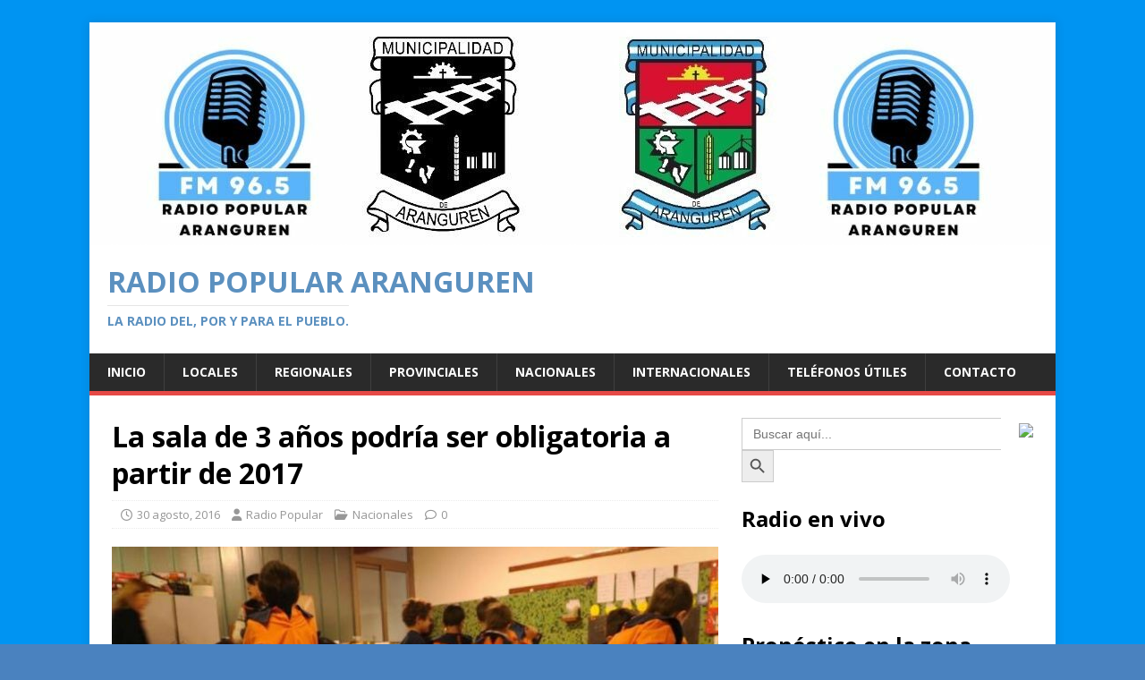

--- FILE ---
content_type: text/html; charset=UTF-8
request_url: https://fmpopulararanguren.com.ar/nacionales/la-sala-de-3-anos-podria-ser-obligatoria-a-partir-de-2017/
body_size: 11597
content:
<!DOCTYPE html>
<html class="no-js" lang="es">
<head>
<meta charset="UTF-8">
<meta name="viewport" content="width=device-width, initial-scale=1.0">
<link rel="profile" href="http://gmpg.org/xfn/11" />
<title>La sala de 3 años podría ser obligatoria a partir de 2017 &#8211; Radio Popular Aranguren</title>
<meta name='robots' content='max-image-preview:large' />
<link rel='dns-prefetch' href='//ws.sharethis.com' />
<link rel='dns-prefetch' href='//fonts.googleapis.com' />
<link rel="alternate" type="application/rss+xml" title="Radio Popular Aranguren &raquo; Feed" href="https://fmpopulararanguren.com.ar/feed/" />
<link rel="alternate" type="application/rss+xml" title="Radio Popular Aranguren &raquo; Feed de los comentarios" href="https://fmpopulararanguren.com.ar/comments/feed/" />
<link rel="alternate" title="oEmbed (JSON)" type="application/json+oembed" href="https://fmpopulararanguren.com.ar/wp-json/oembed/1.0/embed?url=https%3A%2F%2Ffmpopulararanguren.com.ar%2Fnacionales%2Fla-sala-de-3-anos-podria-ser-obligatoria-a-partir-de-2017%2F" />
<link rel="alternate" title="oEmbed (XML)" type="text/xml+oembed" href="https://fmpopulararanguren.com.ar/wp-json/oembed/1.0/embed?url=https%3A%2F%2Ffmpopulararanguren.com.ar%2Fnacionales%2Fla-sala-de-3-anos-podria-ser-obligatoria-a-partir-de-2017%2F&#038;format=xml" />
<style id='wp-img-auto-sizes-contain-inline-css' type='text/css'>
img:is([sizes=auto i],[sizes^="auto," i]){contain-intrinsic-size:3000px 1500px}
/*# sourceURL=wp-img-auto-sizes-contain-inline-css */
</style>

<style id='wp-emoji-styles-inline-css' type='text/css'>

	img.wp-smiley, img.emoji {
		display: inline !important;
		border: none !important;
		box-shadow: none !important;
		height: 1em !important;
		width: 1em !important;
		margin: 0 0.07em !important;
		vertical-align: -0.1em !important;
		background: none !important;
		padding: 0 !important;
	}
/*# sourceURL=wp-emoji-styles-inline-css */
</style>
<link rel='stylesheet' id='wp-block-library-css' href='https://fmpopulararanguren.com.ar/wp-includes/css/dist/block-library/style.min.css?ver=1dab869ba886e0a4dc95c5dc8c0c5b10' type='text/css' media='all' />
<style id='classic-theme-styles-inline-css' type='text/css'>
/*! This file is auto-generated */
.wp-block-button__link{color:#fff;background-color:#32373c;border-radius:9999px;box-shadow:none;text-decoration:none;padding:calc(.667em + 2px) calc(1.333em + 2px);font-size:1.125em}.wp-block-file__button{background:#32373c;color:#fff;text-decoration:none}
/*# sourceURL=/wp-includes/css/classic-themes.min.css */
</style>
<style id='global-styles-inline-css' type='text/css'>
:root{--wp--preset--aspect-ratio--square: 1;--wp--preset--aspect-ratio--4-3: 4/3;--wp--preset--aspect-ratio--3-4: 3/4;--wp--preset--aspect-ratio--3-2: 3/2;--wp--preset--aspect-ratio--2-3: 2/3;--wp--preset--aspect-ratio--16-9: 16/9;--wp--preset--aspect-ratio--9-16: 9/16;--wp--preset--color--black: #000000;--wp--preset--color--cyan-bluish-gray: #abb8c3;--wp--preset--color--white: #ffffff;--wp--preset--color--pale-pink: #f78da7;--wp--preset--color--vivid-red: #cf2e2e;--wp--preset--color--luminous-vivid-orange: #ff6900;--wp--preset--color--luminous-vivid-amber: #fcb900;--wp--preset--color--light-green-cyan: #7bdcb5;--wp--preset--color--vivid-green-cyan: #00d084;--wp--preset--color--pale-cyan-blue: #8ed1fc;--wp--preset--color--vivid-cyan-blue: #0693e3;--wp--preset--color--vivid-purple: #9b51e0;--wp--preset--gradient--vivid-cyan-blue-to-vivid-purple: linear-gradient(135deg,rgb(6,147,227) 0%,rgb(155,81,224) 100%);--wp--preset--gradient--light-green-cyan-to-vivid-green-cyan: linear-gradient(135deg,rgb(122,220,180) 0%,rgb(0,208,130) 100%);--wp--preset--gradient--luminous-vivid-amber-to-luminous-vivid-orange: linear-gradient(135deg,rgb(252,185,0) 0%,rgb(255,105,0) 100%);--wp--preset--gradient--luminous-vivid-orange-to-vivid-red: linear-gradient(135deg,rgb(255,105,0) 0%,rgb(207,46,46) 100%);--wp--preset--gradient--very-light-gray-to-cyan-bluish-gray: linear-gradient(135deg,rgb(238,238,238) 0%,rgb(169,184,195) 100%);--wp--preset--gradient--cool-to-warm-spectrum: linear-gradient(135deg,rgb(74,234,220) 0%,rgb(151,120,209) 20%,rgb(207,42,186) 40%,rgb(238,44,130) 60%,rgb(251,105,98) 80%,rgb(254,248,76) 100%);--wp--preset--gradient--blush-light-purple: linear-gradient(135deg,rgb(255,206,236) 0%,rgb(152,150,240) 100%);--wp--preset--gradient--blush-bordeaux: linear-gradient(135deg,rgb(254,205,165) 0%,rgb(254,45,45) 50%,rgb(107,0,62) 100%);--wp--preset--gradient--luminous-dusk: linear-gradient(135deg,rgb(255,203,112) 0%,rgb(199,81,192) 50%,rgb(65,88,208) 100%);--wp--preset--gradient--pale-ocean: linear-gradient(135deg,rgb(255,245,203) 0%,rgb(182,227,212) 50%,rgb(51,167,181) 100%);--wp--preset--gradient--electric-grass: linear-gradient(135deg,rgb(202,248,128) 0%,rgb(113,206,126) 100%);--wp--preset--gradient--midnight: linear-gradient(135deg,rgb(2,3,129) 0%,rgb(40,116,252) 100%);--wp--preset--font-size--small: 13px;--wp--preset--font-size--medium: 20px;--wp--preset--font-size--large: 36px;--wp--preset--font-size--x-large: 42px;--wp--preset--spacing--20: 0.44rem;--wp--preset--spacing--30: 0.67rem;--wp--preset--spacing--40: 1rem;--wp--preset--spacing--50: 1.5rem;--wp--preset--spacing--60: 2.25rem;--wp--preset--spacing--70: 3.38rem;--wp--preset--spacing--80: 5.06rem;--wp--preset--shadow--natural: 6px 6px 9px rgba(0, 0, 0, 0.2);--wp--preset--shadow--deep: 12px 12px 50px rgba(0, 0, 0, 0.4);--wp--preset--shadow--sharp: 6px 6px 0px rgba(0, 0, 0, 0.2);--wp--preset--shadow--outlined: 6px 6px 0px -3px rgb(255, 255, 255), 6px 6px rgb(0, 0, 0);--wp--preset--shadow--crisp: 6px 6px 0px rgb(0, 0, 0);}:where(.is-layout-flex){gap: 0.5em;}:where(.is-layout-grid){gap: 0.5em;}body .is-layout-flex{display: flex;}.is-layout-flex{flex-wrap: wrap;align-items: center;}.is-layout-flex > :is(*, div){margin: 0;}body .is-layout-grid{display: grid;}.is-layout-grid > :is(*, div){margin: 0;}:where(.wp-block-columns.is-layout-flex){gap: 2em;}:where(.wp-block-columns.is-layout-grid){gap: 2em;}:where(.wp-block-post-template.is-layout-flex){gap: 1.25em;}:where(.wp-block-post-template.is-layout-grid){gap: 1.25em;}.has-black-color{color: var(--wp--preset--color--black) !important;}.has-cyan-bluish-gray-color{color: var(--wp--preset--color--cyan-bluish-gray) !important;}.has-white-color{color: var(--wp--preset--color--white) !important;}.has-pale-pink-color{color: var(--wp--preset--color--pale-pink) !important;}.has-vivid-red-color{color: var(--wp--preset--color--vivid-red) !important;}.has-luminous-vivid-orange-color{color: var(--wp--preset--color--luminous-vivid-orange) !important;}.has-luminous-vivid-amber-color{color: var(--wp--preset--color--luminous-vivid-amber) !important;}.has-light-green-cyan-color{color: var(--wp--preset--color--light-green-cyan) !important;}.has-vivid-green-cyan-color{color: var(--wp--preset--color--vivid-green-cyan) !important;}.has-pale-cyan-blue-color{color: var(--wp--preset--color--pale-cyan-blue) !important;}.has-vivid-cyan-blue-color{color: var(--wp--preset--color--vivid-cyan-blue) !important;}.has-vivid-purple-color{color: var(--wp--preset--color--vivid-purple) !important;}.has-black-background-color{background-color: var(--wp--preset--color--black) !important;}.has-cyan-bluish-gray-background-color{background-color: var(--wp--preset--color--cyan-bluish-gray) !important;}.has-white-background-color{background-color: var(--wp--preset--color--white) !important;}.has-pale-pink-background-color{background-color: var(--wp--preset--color--pale-pink) !important;}.has-vivid-red-background-color{background-color: var(--wp--preset--color--vivid-red) !important;}.has-luminous-vivid-orange-background-color{background-color: var(--wp--preset--color--luminous-vivid-orange) !important;}.has-luminous-vivid-amber-background-color{background-color: var(--wp--preset--color--luminous-vivid-amber) !important;}.has-light-green-cyan-background-color{background-color: var(--wp--preset--color--light-green-cyan) !important;}.has-vivid-green-cyan-background-color{background-color: var(--wp--preset--color--vivid-green-cyan) !important;}.has-pale-cyan-blue-background-color{background-color: var(--wp--preset--color--pale-cyan-blue) !important;}.has-vivid-cyan-blue-background-color{background-color: var(--wp--preset--color--vivid-cyan-blue) !important;}.has-vivid-purple-background-color{background-color: var(--wp--preset--color--vivid-purple) !important;}.has-black-border-color{border-color: var(--wp--preset--color--black) !important;}.has-cyan-bluish-gray-border-color{border-color: var(--wp--preset--color--cyan-bluish-gray) !important;}.has-white-border-color{border-color: var(--wp--preset--color--white) !important;}.has-pale-pink-border-color{border-color: var(--wp--preset--color--pale-pink) !important;}.has-vivid-red-border-color{border-color: var(--wp--preset--color--vivid-red) !important;}.has-luminous-vivid-orange-border-color{border-color: var(--wp--preset--color--luminous-vivid-orange) !important;}.has-luminous-vivid-amber-border-color{border-color: var(--wp--preset--color--luminous-vivid-amber) !important;}.has-light-green-cyan-border-color{border-color: var(--wp--preset--color--light-green-cyan) !important;}.has-vivid-green-cyan-border-color{border-color: var(--wp--preset--color--vivid-green-cyan) !important;}.has-pale-cyan-blue-border-color{border-color: var(--wp--preset--color--pale-cyan-blue) !important;}.has-vivid-cyan-blue-border-color{border-color: var(--wp--preset--color--vivid-cyan-blue) !important;}.has-vivid-purple-border-color{border-color: var(--wp--preset--color--vivid-purple) !important;}.has-vivid-cyan-blue-to-vivid-purple-gradient-background{background: var(--wp--preset--gradient--vivid-cyan-blue-to-vivid-purple) !important;}.has-light-green-cyan-to-vivid-green-cyan-gradient-background{background: var(--wp--preset--gradient--light-green-cyan-to-vivid-green-cyan) !important;}.has-luminous-vivid-amber-to-luminous-vivid-orange-gradient-background{background: var(--wp--preset--gradient--luminous-vivid-amber-to-luminous-vivid-orange) !important;}.has-luminous-vivid-orange-to-vivid-red-gradient-background{background: var(--wp--preset--gradient--luminous-vivid-orange-to-vivid-red) !important;}.has-very-light-gray-to-cyan-bluish-gray-gradient-background{background: var(--wp--preset--gradient--very-light-gray-to-cyan-bluish-gray) !important;}.has-cool-to-warm-spectrum-gradient-background{background: var(--wp--preset--gradient--cool-to-warm-spectrum) !important;}.has-blush-light-purple-gradient-background{background: var(--wp--preset--gradient--blush-light-purple) !important;}.has-blush-bordeaux-gradient-background{background: var(--wp--preset--gradient--blush-bordeaux) !important;}.has-luminous-dusk-gradient-background{background: var(--wp--preset--gradient--luminous-dusk) !important;}.has-pale-ocean-gradient-background{background: var(--wp--preset--gradient--pale-ocean) !important;}.has-electric-grass-gradient-background{background: var(--wp--preset--gradient--electric-grass) !important;}.has-midnight-gradient-background{background: var(--wp--preset--gradient--midnight) !important;}.has-small-font-size{font-size: var(--wp--preset--font-size--small) !important;}.has-medium-font-size{font-size: var(--wp--preset--font-size--medium) !important;}.has-large-font-size{font-size: var(--wp--preset--font-size--large) !important;}.has-x-large-font-size{font-size: var(--wp--preset--font-size--x-large) !important;}
:where(.wp-block-post-template.is-layout-flex){gap: 1.25em;}:where(.wp-block-post-template.is-layout-grid){gap: 1.25em;}
:where(.wp-block-term-template.is-layout-flex){gap: 1.25em;}:where(.wp-block-term-template.is-layout-grid){gap: 1.25em;}
:where(.wp-block-columns.is-layout-flex){gap: 2em;}:where(.wp-block-columns.is-layout-grid){gap: 2em;}
:root :where(.wp-block-pullquote){font-size: 1.5em;line-height: 1.6;}
/*# sourceURL=global-styles-inline-css */
</style>
<link rel='stylesheet' id='contact-form-7-css' href='https://fmpopulararanguren.com.ar/wp-content/plugins/contact-form-7/includes/css/styles.css?ver=6.1.4' type='text/css' media='all' />
<link rel='stylesheet' id='tiempocom_style-css' href='https://fmpopulararanguren.com.ar/wp-content/plugins/tiempocom/static/css/default.css?ver=1dab869ba886e0a4dc95c5dc8c0c5b10' type='text/css' media='all' />
<link rel='stylesheet' id='ivory-search-styles-css' href='https://fmpopulararanguren.com.ar/wp-content/plugins/add-search-to-menu/public/css/ivory-search.min.css?ver=5.5.13' type='text/css' media='all' />
<link rel='stylesheet' id='mh-google-fonts-css' href='https://fonts.googleapis.com/css?family=Open+Sans:400,400italic,700,600' type='text/css' media='all' />
<link rel='stylesheet' id='mh-magazine-lite-css' href='https://fmpopulararanguren.com.ar/wp-content/themes/mh-magazine-lite/style.css?ver=2.10.0' type='text/css' media='all' />
<link rel='stylesheet' id='mh-font-awesome-css' href='https://fmpopulararanguren.com.ar/wp-content/themes/mh-magazine-lite/includes/font-awesome.min.css' type='text/css' media='all' />
<script id='st_insights_js' type="text/javascript" src="https://ws.sharethis.com/button/st_insights.js?publisher=4d48b7c5-0ae3-43d4-bfbe-3ff8c17a8ae6&amp;product=simpleshare&amp;ver=8.5.3" id="ssba-sharethis-js"></script>
<script type="text/javascript" src="https://fmpopulararanguren.com.ar/wp-includes/js/jquery/jquery.min.js?ver=3.7.1" id="jquery-core-js"></script>
<script type="text/javascript" src="https://fmpopulararanguren.com.ar/wp-includes/js/jquery/jquery-migrate.min.js?ver=3.4.1" id="jquery-migrate-js"></script>
<script type="text/javascript" id="mh-scripts-js-extra">
/* <![CDATA[ */
var mh_magazine = {"text":{"toggle_menu":"Alternar el men\u00fa"}};
//# sourceURL=mh-scripts-js-extra
/* ]]> */
</script>
<script type="text/javascript" src="https://fmpopulararanguren.com.ar/wp-content/themes/mh-magazine-lite/js/scripts.js?ver=2.10.0" id="mh-scripts-js"></script>
<link rel="https://api.w.org/" href="https://fmpopulararanguren.com.ar/wp-json/" /><link rel="alternate" title="JSON" type="application/json" href="https://fmpopulararanguren.com.ar/wp-json/wp/v2/posts/4676" /><link rel="EditURI" type="application/rsd+xml" title="RSD" href="https://fmpopulararanguren.com.ar/xmlrpc.php?rsd" />

<link rel="canonical" href="https://fmpopulararanguren.com.ar/nacionales/la-sala-de-3-anos-podria-ser-obligatoria-a-partir-de-2017/" />
<link rel='shortlink' href='https://fmpopulararanguren.com.ar/?p=4676' />
<!--[if lt IE 9]>
<script src="https://fmpopulararanguren.com.ar/wp-content/themes/mh-magazine-lite/js/css3-mediaqueries.js"></script>
<![endif]-->
<meta name="generator" content="Elementor 3.34.1; features: e_font_icon_svg, additional_custom_breakpoints; settings: css_print_method-external, google_font-enabled, font_display-auto">
			<style>
				.e-con.e-parent:nth-of-type(n+4):not(.e-lazyloaded):not(.e-no-lazyload),
				.e-con.e-parent:nth-of-type(n+4):not(.e-lazyloaded):not(.e-no-lazyload) * {
					background-image: none !important;
				}
				@media screen and (max-height: 1024px) {
					.e-con.e-parent:nth-of-type(n+3):not(.e-lazyloaded):not(.e-no-lazyload),
					.e-con.e-parent:nth-of-type(n+3):not(.e-lazyloaded):not(.e-no-lazyload) * {
						background-image: none !important;
					}
				}
				@media screen and (max-height: 640px) {
					.e-con.e-parent:nth-of-type(n+2):not(.e-lazyloaded):not(.e-no-lazyload),
					.e-con.e-parent:nth-of-type(n+2):not(.e-lazyloaded):not(.e-no-lazyload) * {
						background-image: none !important;
					}
				}
			</style>
			<meta name="bmi-version" content="2.0.0" /><style type="text/css" id="custom-background-css">
body.custom-background { background-color: #4a82bf; background-image: url("https://fmpopulararanguren.com.ar/wp-content/uploads/2024/08/WhatsApp-Image-2024-08-26-at-11.28.29.jpeg"); background-position: left top; background-size: contain; background-repeat: repeat; background-attachment: fixed; }
</style>
	      <script defer type="text/javascript" id="bmip-js-inline-remove-js">
        function objectToQueryString(obj){
          return Object.keys(obj).map(key => key + '=' + obj[key]).join('&');
        }

        function globalBMIKeepAlive() {
          let xhr = new XMLHttpRequest();
          let data = { action: "bmip_keepalive", token: "bmip", f: "refresh" };
          let url = 'https://fmpopulararanguren.com.ar/wp-admin/admin-ajax.php' + '?' + objectToQueryString(data);
          xhr.open('POST', url, true);
          xhr.setRequestHeader("X-Requested-With", "XMLHttpRequest");
          xhr.onreadystatechange = function () {
            if (xhr.readyState === 4) {
              let response;
              if (response = JSON.parse(xhr.responseText)) {
                if (typeof response.status != 'undefined' && response.status === 'success') {
                  //setTimeout(globalBMIKeepAlive, 3000);
                } else {
                  //setTimeout(globalBMIKeepAlive, 20000);
                }
              }
            }
          };

          xhr.send(JSON.stringify(data));
        }

        document.querySelector('#bmip-js-inline-remove-js').remove();
      </script>
      <link rel="icon" href="https://fmpopulararanguren.com.ar/wp-content/uploads/2024/08/cropped-WhatsApp-Image-2024-08-26-at-11.33.03-32x32.jpeg" sizes="32x32" />
<link rel="icon" href="https://fmpopulararanguren.com.ar/wp-content/uploads/2024/08/cropped-WhatsApp-Image-2024-08-26-at-11.33.03-192x192.jpeg" sizes="192x192" />
<link rel="apple-touch-icon" href="https://fmpopulararanguren.com.ar/wp-content/uploads/2024/08/cropped-WhatsApp-Image-2024-08-26-at-11.33.03-180x180.jpeg" />
<meta name="msapplication-TileImage" content="https://fmpopulararanguren.com.ar/wp-content/uploads/2024/08/cropped-WhatsApp-Image-2024-08-26-at-11.33.03-270x270.jpeg" />
		<style type="text/css" id="wp-custom-css">
			.wp-salir > small {
	font-size: 1.2rem;
}
.wp-salir {
	text-align:right;
}		</style>
		</head>
<body id="mh-mobile" class="wp-singular post-template-default single single-post postid-4676 single-format-standard custom-background wp-theme-mh-magazine-lite mh-magazine-lite mh-right-sb elementor-default elementor-kit-12286" itemscope="itemscope" itemtype="https://schema.org/WebPage">
<div class="mh-container mh-container-outer">
<div class="mh-header-mobile-nav mh-clearfix"></div>
<header class="mh-header" itemscope="itemscope" itemtype="https://schema.org/WPHeader">
	<div class="mh-container mh-container-inner mh-row mh-clearfix">
		<div class="mh-custom-header mh-clearfix">
<a class="mh-header-image-link" href="https://fmpopulararanguren.com.ar/" title="Radio Popular Aranguren" rel="home">
<img fetchpriority="high" class="mh-header-image" src="https://fmpopulararanguren.com.ar/wp-content/uploads/2024/08/cropped-cropped-IMG_8168-2.jpg" height="249" width="1075" alt="Radio Popular Aranguren" />
</a>
<div class="mh-site-identity">
<div class="mh-site-logo" role="banner" itemscope="itemscope" itemtype="https://schema.org/Brand">
<style type="text/css" id="mh-header-css">.mh-header-title, .mh-header-tagline { color: #5b90bf; }</style>
<div class="mh-header-text">
<a class="mh-header-text-link" href="https://fmpopulararanguren.com.ar/" title="Radio Popular Aranguren" rel="home">
<h2 class="mh-header-title">Radio Popular Aranguren</h2>
<h3 class="mh-header-tagline">La radio del, por y para el pueblo.</h3>
</a>
</div>
</div>
</div>
</div>
	</div>
	<div class="mh-main-nav-wrap">
		<nav class="mh-navigation mh-main-nav mh-container mh-container-inner mh-clearfix" itemscope="itemscope" itemtype="https://schema.org/SiteNavigationElement">
			<div class="menu-menu-container"><ul id="menu-menu" class="menu"><li id="menu-item-26" class="menu-item menu-item-type-custom menu-item-object-custom menu-item-home menu-item-26"><a href="http://fmpopulararanguren.com.ar/">Inicio</a></li>
<li id="menu-item-5645" class="menu-item menu-item-type-taxonomy menu-item-object-category menu-item-5645"><a href="https://fmpopulararanguren.com.ar/category/locales/">Locales</a></li>
<li id="menu-item-5648" class="menu-item menu-item-type-taxonomy menu-item-object-category menu-item-5648"><a href="https://fmpopulararanguren.com.ar/category/regionales/">Regionales</a></li>
<li id="menu-item-5646" class="menu-item menu-item-type-taxonomy menu-item-object-category menu-item-5646"><a href="https://fmpopulararanguren.com.ar/category/provinciales/">Provinciales</a></li>
<li id="menu-item-5644" class="menu-item menu-item-type-taxonomy menu-item-object-category current-post-ancestor current-menu-parent current-post-parent menu-item-5644"><a href="https://fmpopulararanguren.com.ar/category/nacionales/">Nacionales</a></li>
<li id="menu-item-5647" class="menu-item menu-item-type-taxonomy menu-item-object-category menu-item-5647"><a href="https://fmpopulararanguren.com.ar/category/internacionales/">Internacionales</a></li>
<li id="menu-item-5649" class="menu-item menu-item-type-post_type menu-item-object-page menu-item-5649"><a href="https://fmpopulararanguren.com.ar/telefonos-utiles/">Teléfonos Útiles</a></li>
<li id="menu-item-5650" class="menu-item menu-item-type-post_type menu-item-object-page menu-item-5650"><a href="https://fmpopulararanguren.com.ar/contacto/">Contacto</a></li>
</ul></div>		</nav>
	</div>
</header><div class="mh-wrapper mh-clearfix">
	<div id="main-content" class="mh-content" role="main" itemprop="mainContentOfPage"><article id="post-4676" class="post-4676 post type-post status-publish format-standard has-post-thumbnail hentry category-nacionales">
	<header class="entry-header mh-clearfix"><h1 class="entry-title">La sala de 3 años podría ser obligatoria a partir de 2017</h1><p class="mh-meta entry-meta">
<span class="entry-meta-date updated"><i class="far fa-clock"></i><a href="https://fmpopulararanguren.com.ar/2016/08/">30 agosto, 2016</a></span>
<span class="entry-meta-author author vcard"><i class="fa fa-user"></i><a class="fn" href="https://fmpopulararanguren.com.ar/author/fmpopular/">Radio Popular</a></span>
<span class="entry-meta-categories"><i class="far fa-folder-open"></i><a href="https://fmpopulararanguren.com.ar/category/nacionales/" rel="category tag">Nacionales</a></span>
<span class="entry-meta-comments"><i class="far fa-comment"></i><a class="mh-comment-scroll" href="https://fmpopulararanguren.com.ar/nacionales/la-sala-de-3-anos-podria-ser-obligatoria-a-partir-de-2017/#mh-comments">0</a></span>
</p>
	</header>
		<div class="entry-content mh-clearfix">
<figure class="entry-thumbnail">
<img src="https://fmpopulararanguren.com.ar/wp-content/uploads/2016/08/jardin_6-678x381.jpg" alt="" title="jardin_6" />
</figure>
<p>Avanza en el Congreso el proyecto de ley nacional que establece la obligatoriedad de la sala de tres años. Con el fin de garantizar que los chicos ingresen en primer grado en «mayor igualdad de oportunidades» y de «reducir la probabilidad de abandono del sistema educativo», el proyecto está muy cerca de ser aprobado en la Comisión de <a class="agrupador" href="http://www.unoentrerios.com.ar/educacion-a3223" rel="3223">Educación</a> de la Cámara de Diputados.</p>
<p>Así lo confirmaron algunos miembros de ese órgano legislativo, y estimaron que en unas dos semanas podría comenzar el debate en el recinto de la Cámara baja, según publica La Nación.</p>
<p>«En todo el país hay una demanda insatisfecha de 500.000 vacantes para ingresar en la sala de tres años», calculó Diego Marías, jefe de gabinete del Ministerio de Educación de la Nación. En tanto que los chicos de esa edad que ya están escolarizados son 282.375, según datos oficiales de 2015.</p>
<p>Reducir el porcentaje de abandono del colegio secundario, que hoy alcanza al 50% de los alumnos en todo el país, es uno de los principales objetivos del proyecto, según explicó Marías.</p>
<p>«La intención es dar un paso más en la ampliación del sistema educativo formal y comenzar a incentivar más tempranamente a los chicos de tres años, que hoy pasan su tiempo en guarderías o jardines de infantes de calidad muy despareja -o que no van-, lo cual para los menos privilegiados constituye una desventaja inicial», dijo la diputada Alcira Argumedo (Proyecto Sur-Unen), vicepresidenta primera de la Comisión de Educación de la Cámara de Diputados.</p>
<p>Con un presupuesto estimado en 3600 millones de pesos, el Gobierno se propone construir alrededor de 1000 nuevos jardines de infantes, en tanto que ampliará la infraestructura de otros 2000 que ya funcionan. Para 2017, el presupuesto calculado ascenderá a 5600 millones de pesos.</p>
<p>La construcción de las primeras 220 escuelas quedaría terminada para marzo próximo, según estimaciones oficiales.</p>
<p>Prometido por el presidente Mauricio Macri durante la última campaña presidencial, el proyecto fue enviado por el Poder Ejecutivo al Congreso en mayo. Aunque antes ya había sido consensuado entre Esteban Bullrich, ministro nacional de Educación, y sus pares de las 24 provincias.</p>
<p>Sin embargo, los especialistas en educación consultados por La Nación no lograron un acuerdo con respecto a la efectividad que podría alcanzar la iniciativa.</p>
<p>El ex ministro de Educación porteño Mariano Narodowski advirtió que no es posible establecer que una mayor permanencia en el jardín de infantes redunde en una contención del abandono escolar. «Se fuga hacia atrás para conseguir cambios adelante», consideró.</p>
<p>Además, alertó acerca de la creciente evidencia de que la cantidad de horas que un niño permanece en el jardín puede constituir un factor de riesgo para su desarrollo socioafectivo: «Los menores de 4 años que asisten a jornada completa presentan mayores niveles de cortisol (hormona que se libera como respuesta al estrés), mayor probabilidad de manifestar conductas agresivas, externalizar irritabilidad y desobediencia».</p>
<p>Agustina Cavanagh, directora ejecutiva de Cimientos -organización especializada en el desarrollo de programas educativos-, consideró que una inserción escolar más temprana podría resultar positiva. Pero aclaró que, para lograrse una contención de la deserción escolar, esa medida deberá ser acompañada de otras, como una mayor inversión en infraestructura, en capacitación docente y en recursos pedagógicos.</p>
<p>«La obligatoriedad de escolarizarse más temprano beneficia sobre todo a los sectores más vulnerables, que encuentran mayores dificultades para pagar guarderías o jardines de infantes», opinó Gustavo Zorzoli, rector del Colegio Nacional de Buenos Aires. Y argumentó que hay investigaciones que establecen una relación entre el adelantamiento de la escolarización y un descenso de las tasas de repitencia y abandono escolar. Marías también indicó la existencia de investigaciones que evidencian esta relación positiva.</p>
<p>La Comisión de Educación de la Cámara de Diputados recibirá el próximo martes la visita de especialistas para que ofrezcan sus opiniones sobre el proyecto. Se espera que ese día, además, pueda firmarse un dictamen para que luego, dentro de dos semanas, el proyecto pase a discutirse en el recinto, explicaron integrantes de esa comisión.</p>
<p>Según explicó Marías, para el diseño de la currícula que se ofrecerá en las salas de tres años el Gobierno solicitó la colaboración de Unicef, con la que además desarrolla una serie de manuales para mejorar las prácticas docentes.</p>
<p style="text-align: right;"><strong>Fuente: Diario Uno</strong></p>
	</div></article><nav class="mh-post-nav mh-row mh-clearfix" itemscope="itemscope" itemtype="https://schema.org/SiteNavigationElement">
<div class="mh-col-1-2 mh-post-nav-item mh-post-nav-prev">
<a href="https://fmpopulararanguren.com.ar/provinciales/el-tc-dejo-en-entre-rios-mas-de-35-millones-de-pesos/" rel="prev"><img width="80" height="60" src="https://fmpopulararanguren.com.ar/wp-content/uploads/2016/08/TC-80x60.jpg" class="attachment-mh-magazine-lite-small size-mh-magazine-lite-small wp-post-image" alt="" decoding="async" srcset="https://fmpopulararanguren.com.ar/wp-content/uploads/2016/08/TC-80x60.jpg 80w, https://fmpopulararanguren.com.ar/wp-content/uploads/2016/08/TC-326x245.jpg 326w" sizes="(max-width: 80px) 100vw, 80px" /><span>Anterior</span><p>El TC dejó en Entre Ríos más de 35 millones de pesos</p></a></div>
<div class="mh-col-1-2 mh-post-nav-item mh-post-nav-next">
<a href="https://fmpopulararanguren.com.ar/provinciales/comienza-este-jueves-el-pago-de-haberes-a-estatales-se-abona-con-retroactivo/" rel="next"><img width="80" height="60" src="https://fmpopulararanguren.com.ar/wp-content/uploads/2016/07/casa-gris-1024x819-80x60.jpg" class="attachment-mh-magazine-lite-small size-mh-magazine-lite-small wp-post-image" alt="" decoding="async" srcset="https://fmpopulararanguren.com.ar/wp-content/uploads/2016/07/casa-gris-1024x819-80x60.jpg 80w, https://fmpopulararanguren.com.ar/wp-content/uploads/2016/07/casa-gris-1024x819-678x509.jpg 678w, https://fmpopulararanguren.com.ar/wp-content/uploads/2016/07/casa-gris-1024x819-326x245.jpg 326w" sizes="(max-width: 80px) 100vw, 80px" /><span>Siguiente</span><p>Comienza este jueves el pago de haberes a estatales: Se abona con retroactivo</p></a></div>
</nav>
	</div>
	<aside class="mh-widget-col-1 mh-sidebar" itemscope="itemscope" itemtype="https://schema.org/WPSideBar"><div id="block-2" class="mh-widget widget_block"><p><a style="float: right;" href="https://www.facebook.com/radiopopulararanguren" target="_blank"> <img decoding="async" src="http://globalissuesnetwork.org/wagin/wp-content/uploads/sites/34/2014/09/facebook-logo-transparent.jpg" width="50px" height="50px">  </a><form  class="is-search-form is-form-style is-form-style-3 is-form-id-12288 " action="https://fmpopulararanguren.com.ar/" method="get" role="search" ><label for="is-search-input-12288"><span class="is-screen-reader-text">Buscar:</span><input  type="search" id="is-search-input-12288" name="s" value="" class="is-search-input" placeholder="Buscar aquí..." autocomplete=off /></label><button type="submit" class="is-search-submit"><span class="is-screen-reader-text">Botón de búsqueda</span><span class="is-search-icon"><svg focusable="false" aria-label="Buscar" xmlns="http://www.w3.org/2000/svg" viewBox="0 0 24 24" width="24px"><path d="M15.5 14h-.79l-.28-.27C15.41 12.59 16 11.11 16 9.5 16 5.91 13.09 3 9.5 3S3 5.91 3 9.5 5.91 16 9.5 16c1.61 0 3.09-.59 4.23-1.57l.27.28v.79l5 4.99L20.49 19l-4.99-5zm-6 0C7.01 14 5 11.99 5 9.5S7.01 5 9.5 5 14 7.01 14 9.5 11.99 14 9.5 14z"></path></svg></span></button><input type="hidden" name="id" value="12288" /></form></p></div><div id="block-3" class="mh-widget widget_block">
<h2 class="wp-block-heading">Radio en vivo</h2>
</div><div id="block-4" class="mh-widget widget_block"><p><audio id="stream" controls="" preload="none" autoplay="" style="width: 300px;" src="https://radiolinksmedia.net.ar/8130"></audio><br>
<script><br />
var audio = document.getElementById('stream');<br />
audio.volume = 0.5;<br />
</script></p></div><div id="block-5" class="mh-widget widget_block">
<h2 class="wp-block-heading">Pronóstico en la zona</h2>
</div><div id="block-15" class="mh-widget widget_block"><p><img decoding="async" src="https://www.tiempo.com/wimages/foto9724be6472ad5f677df88e2dd3bfd050.png"></p></div><div id="block-7" class="mh-widget widget_block"><div style="text-align:center;width:350px;padding:1em 0;"> <iframe src="https://www.zeitverschiebung.net/clock-widget-iframe-v2?language=es&amp;timezone=America%2FArgentina%2FBuenos_Aires" seamless="" width="100%&quot;" height="118" frameborder="0"></iframe> <small style="color:gray;"></small></div></div><div id="block-8" class="mh-widget widget_block widget_media_image">
<figure class="wp-block-image size-full"><a href="https://www.unoentrerios.com.ar/"><img decoding="async" width="1000" height="200" src="https://fmpopulararanguren.com.ar/wp-content/uploads/2017/05/banner_santa-elena-digital_1000x200_corregido.png" alt="" class="wp-image-6174" srcset="https://fmpopulararanguren.com.ar/wp-content/uploads/2017/05/banner_santa-elena-digital_1000x200_corregido.png 1000w, https://fmpopulararanguren.com.ar/wp-content/uploads/2017/05/banner_santa-elena-digital_1000x200_corregido-300x60.png 300w, https://fmpopulararanguren.com.ar/wp-content/uploads/2017/05/banner_santa-elena-digital_1000x200_corregido-768x154.png 768w" sizes="(max-width: 1000px) 100vw, 1000px" /></a></figure>
</div><div id="block-9" class="mh-widget widget_block widget_media_image">
<figure class="wp-block-image size-full"><a href="https://www.unoentrerios.com.ar/"><img decoding="async" width="1000" height="200" src="https://fmpopulararanguren.com.ar/wp-content/uploads/2017/05/banner_santa-elena-digital_1000x200_mayo2017.png" alt="" class="wp-image-6175" srcset="https://fmpopulararanguren.com.ar/wp-content/uploads/2017/05/banner_santa-elena-digital_1000x200_mayo2017.png 1000w, https://fmpopulararanguren.com.ar/wp-content/uploads/2017/05/banner_santa-elena-digital_1000x200_mayo2017-300x60.png 300w, https://fmpopulararanguren.com.ar/wp-content/uploads/2017/05/banner_santa-elena-digital_1000x200_mayo2017-768x154.png 768w" sizes="(max-width: 1000px) 100vw, 1000px" /></a></figure>
</div><div id="block-10" class="mh-widget widget_block">
<hr class="wp-block-separator"/>
</div><div id="block-13" class="mh-widget widget_block"><div class="logged-out wp-salir wp-block-loginout"><a href="https://fmpopulararanguren.com.ar/wp-login.php?redirect_to=https%3A%2F%2Ffmpopulararanguren.com.ar%2Fnacionales%2Fla-sala-de-3-anos-podria-ser-obligatoria-a-partir-de-2017%2F">Acceder</a></div></div></aside></div>
<div class="mh-copyright-wrap">
	<div class="mh-container mh-container-inner mh-clearfix">
		<p class="mh-copyright">Copyright &copy; 2026 | Tema para WordPress de <a href="https://mhthemes.com/themes/mh-magazine/?utm_source=customer&#038;utm_medium=link&#038;utm_campaign=MH+Magazine+Lite" rel="nofollow">MH Themes</a></p>
	</div>
</div>
</div><!-- .mh-container-outer -->
<script type="speculationrules">
{"prefetch":[{"source":"document","where":{"and":[{"href_matches":"/*"},{"not":{"href_matches":["/wp-*.php","/wp-admin/*","/wp-content/uploads/*","/wp-content/*","/wp-content/plugins/*","/wp-content/themes/mh-magazine-lite/*","/*\\?(.+)"]}},{"not":{"selector_matches":"a[rel~=\"nofollow\"]"}},{"not":{"selector_matches":".no-prefetch, .no-prefetch a"}}]},"eagerness":"conservative"}]}
</script>
			<script>
				const lazyloadRunObserver = () => {
					const lazyloadBackgrounds = document.querySelectorAll( `.e-con.e-parent:not(.e-lazyloaded)` );
					const lazyloadBackgroundObserver = new IntersectionObserver( ( entries ) => {
						entries.forEach( ( entry ) => {
							if ( entry.isIntersecting ) {
								let lazyloadBackground = entry.target;
								if( lazyloadBackground ) {
									lazyloadBackground.classList.add( 'e-lazyloaded' );
								}
								lazyloadBackgroundObserver.unobserve( entry.target );
							}
						});
					}, { rootMargin: '200px 0px 200px 0px' } );
					lazyloadBackgrounds.forEach( ( lazyloadBackground ) => {
						lazyloadBackgroundObserver.observe( lazyloadBackground );
					} );
				};
				const events = [
					'DOMContentLoaded',
					'elementor/lazyload/observe',
				];
				events.forEach( ( event ) => {
					document.addEventListener( event, lazyloadRunObserver );
				} );
			</script>
			<script type="text/javascript" src="https://fmpopulararanguren.com.ar/wp-includes/js/dist/hooks.min.js?ver=dd5603f07f9220ed27f1" id="wp-hooks-js"></script>
<script type="text/javascript" src="https://fmpopulararanguren.com.ar/wp-includes/js/dist/i18n.min.js?ver=c26c3dc7bed366793375" id="wp-i18n-js"></script>
<script type="text/javascript" id="wp-i18n-js-after">
/* <![CDATA[ */
wp.i18n.setLocaleData( { 'text direction\u0004ltr': [ 'ltr' ] } );
//# sourceURL=wp-i18n-js-after
/* ]]> */
</script>
<script type="text/javascript" src="https://fmpopulararanguren.com.ar/wp-content/plugins/contact-form-7/includes/swv/js/index.js?ver=6.1.4" id="swv-js"></script>
<script type="text/javascript" id="contact-form-7-js-translations">
/* <![CDATA[ */
( function( domain, translations ) {
	var localeData = translations.locale_data[ domain ] || translations.locale_data.messages;
	localeData[""].domain = domain;
	wp.i18n.setLocaleData( localeData, domain );
} )( "contact-form-7", {"translation-revision-date":"2025-12-01 15:45:40+0000","generator":"GlotPress\/4.0.3","domain":"messages","locale_data":{"messages":{"":{"domain":"messages","plural-forms":"nplurals=2; plural=n != 1;","lang":"es"},"This contact form is placed in the wrong place.":["Este formulario de contacto est\u00e1 situado en el lugar incorrecto."],"Error:":["Error:"]}},"comment":{"reference":"includes\/js\/index.js"}} );
//# sourceURL=contact-form-7-js-translations
/* ]]> */
</script>
<script type="text/javascript" id="contact-form-7-js-before">
/* <![CDATA[ */
var wpcf7 = {
    "api": {
        "root": "https:\/\/fmpopulararanguren.com.ar\/wp-json\/",
        "namespace": "contact-form-7\/v1"
    },
    "cached": 1
};
//# sourceURL=contact-form-7-js-before
/* ]]> */
</script>
<script type="text/javascript" src="https://fmpopulararanguren.com.ar/wp-content/plugins/contact-form-7/includes/js/index.js?ver=6.1.4" id="contact-form-7-js"></script>
<script type="text/javascript" src="https://fmpopulararanguren.com.ar/wp-content/plugins/simple-share-buttons-adder/js/ssba.js?ver=1758727530" id="simple-share-buttons-adder-ssba-js"></script>
<script type="text/javascript" id="simple-share-buttons-adder-ssba-js-after">
/* <![CDATA[ */
Main.boot( [] );
//# sourceURL=simple-share-buttons-adder-ssba-js-after
/* ]]> */
</script>
<script type="text/javascript" src="https://fmpopulararanguren.com.ar/wp-content/plugins/litespeed-cache/assets/js/instant_click.min.js?ver=7.7" id="litespeed-cache-js" defer="defer" data-wp-strategy="defer"></script>
<script type="text/javascript" id="ivory-search-scripts-js-extra">
/* <![CDATA[ */
var IvorySearchVars = {"is_analytics_enabled":"1"};
//# sourceURL=ivory-search-scripts-js-extra
/* ]]> */
</script>
<script type="text/javascript" src="https://fmpopulararanguren.com.ar/wp-content/plugins/add-search-to-menu/public/js/ivory-search.min.js?ver=5.5.13" id="ivory-search-scripts-js"></script>
<script id="wp-emoji-settings" type="application/json">
{"baseUrl":"https://s.w.org/images/core/emoji/17.0.2/72x72/","ext":".png","svgUrl":"https://s.w.org/images/core/emoji/17.0.2/svg/","svgExt":".svg","source":{"concatemoji":"https://fmpopulararanguren.com.ar/wp-includes/js/wp-emoji-release.min.js?ver=1dab869ba886e0a4dc95c5dc8c0c5b10"}}
</script>
<script type="module">
/* <![CDATA[ */
/*! This file is auto-generated */
const a=JSON.parse(document.getElementById("wp-emoji-settings").textContent),o=(window._wpemojiSettings=a,"wpEmojiSettingsSupports"),s=["flag","emoji"];function i(e){try{var t={supportTests:e,timestamp:(new Date).valueOf()};sessionStorage.setItem(o,JSON.stringify(t))}catch(e){}}function c(e,t,n){e.clearRect(0,0,e.canvas.width,e.canvas.height),e.fillText(t,0,0);t=new Uint32Array(e.getImageData(0,0,e.canvas.width,e.canvas.height).data);e.clearRect(0,0,e.canvas.width,e.canvas.height),e.fillText(n,0,0);const a=new Uint32Array(e.getImageData(0,0,e.canvas.width,e.canvas.height).data);return t.every((e,t)=>e===a[t])}function p(e,t){e.clearRect(0,0,e.canvas.width,e.canvas.height),e.fillText(t,0,0);var n=e.getImageData(16,16,1,1);for(let e=0;e<n.data.length;e++)if(0!==n.data[e])return!1;return!0}function u(e,t,n,a){switch(t){case"flag":return n(e,"\ud83c\udff3\ufe0f\u200d\u26a7\ufe0f","\ud83c\udff3\ufe0f\u200b\u26a7\ufe0f")?!1:!n(e,"\ud83c\udde8\ud83c\uddf6","\ud83c\udde8\u200b\ud83c\uddf6")&&!n(e,"\ud83c\udff4\udb40\udc67\udb40\udc62\udb40\udc65\udb40\udc6e\udb40\udc67\udb40\udc7f","\ud83c\udff4\u200b\udb40\udc67\u200b\udb40\udc62\u200b\udb40\udc65\u200b\udb40\udc6e\u200b\udb40\udc67\u200b\udb40\udc7f");case"emoji":return!a(e,"\ud83e\u1fac8")}return!1}function f(e,t,n,a){let r;const o=(r="undefined"!=typeof WorkerGlobalScope&&self instanceof WorkerGlobalScope?new OffscreenCanvas(300,150):document.createElement("canvas")).getContext("2d",{willReadFrequently:!0}),s=(o.textBaseline="top",o.font="600 32px Arial",{});return e.forEach(e=>{s[e]=t(o,e,n,a)}),s}function r(e){var t=document.createElement("script");t.src=e,t.defer=!0,document.head.appendChild(t)}a.supports={everything:!0,everythingExceptFlag:!0},new Promise(t=>{let n=function(){try{var e=JSON.parse(sessionStorage.getItem(o));if("object"==typeof e&&"number"==typeof e.timestamp&&(new Date).valueOf()<e.timestamp+604800&&"object"==typeof e.supportTests)return e.supportTests}catch(e){}return null}();if(!n){if("undefined"!=typeof Worker&&"undefined"!=typeof OffscreenCanvas&&"undefined"!=typeof URL&&URL.createObjectURL&&"undefined"!=typeof Blob)try{var e="postMessage("+f.toString()+"("+[JSON.stringify(s),u.toString(),c.toString(),p.toString()].join(",")+"));",a=new Blob([e],{type:"text/javascript"});const r=new Worker(URL.createObjectURL(a),{name:"wpTestEmojiSupports"});return void(r.onmessage=e=>{i(n=e.data),r.terminate(),t(n)})}catch(e){}i(n=f(s,u,c,p))}t(n)}).then(e=>{for(const n in e)a.supports[n]=e[n],a.supports.everything=a.supports.everything&&a.supports[n],"flag"!==n&&(a.supports.everythingExceptFlag=a.supports.everythingExceptFlag&&a.supports[n]);var t;a.supports.everythingExceptFlag=a.supports.everythingExceptFlag&&!a.supports.flag,a.supports.everything||((t=a.source||{}).concatemoji?r(t.concatemoji):t.wpemoji&&t.twemoji&&(r(t.twemoji),r(t.wpemoji)))});
//# sourceURL=https://fmpopulararanguren.com.ar/wp-includes/js/wp-emoji-loader.min.js
/* ]]> */
</script>
</body>
</html>

<!-- Page cached by LiteSpeed Cache 7.7 on 2026-01-15 23:01:02 -->